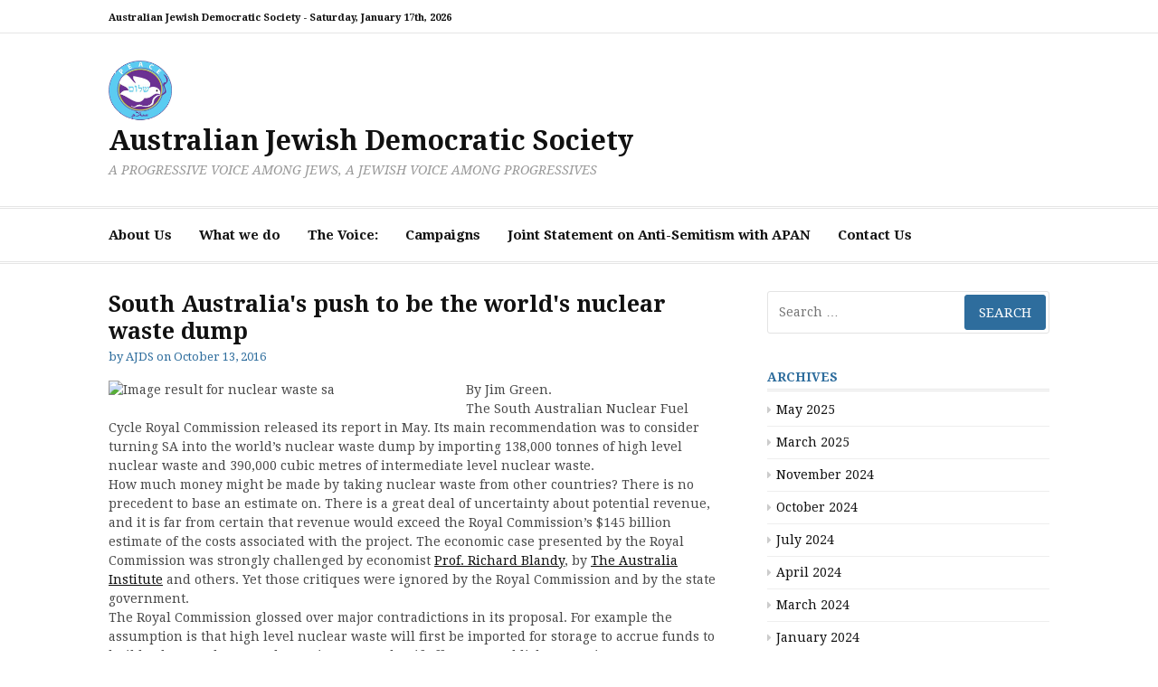

--- FILE ---
content_type: text/html; charset=UTF-8
request_url: https://ajds.org.au/south-australia-nuclear-waste/
body_size: 13761
content:
<!DOCTYPE html>
<html lang="en-AU">
<head>
<meta charset="UTF-8">
<meta name="viewport" content="width=device-width, initial-scale=1">
<link rel="profile" href="https://gmpg.org/xfn/11">

<title>South Australia&#039;s push to be the world&#039;s nuclear waste dump &#8211; Australian Jewish Democratic Society</title>
<meta name='robots' content='max-image-preview:large' />
<link rel='dns-prefetch' href='//fonts.googleapis.com' />
<link rel="alternate" type="application/rss+xml" title="Australian Jewish Democratic Society &raquo; Feed" href="https://ajds.org.au/feed/" />
<link rel="alternate" type="application/rss+xml" title="Australian Jewish Democratic Society &raquo; Comments Feed" href="https://ajds.org.au/comments/feed/" />
<style id='wp-img-auto-sizes-contain-inline-css' type='text/css'>
img:is([sizes=auto i],[sizes^="auto," i]){contain-intrinsic-size:3000px 1500px}
/*# sourceURL=wp-img-auto-sizes-contain-inline-css */
</style>
<style id='wp-emoji-styles-inline-css' type='text/css'>

	img.wp-smiley, img.emoji {
		display: inline !important;
		border: none !important;
		box-shadow: none !important;
		height: 1em !important;
		width: 1em !important;
		margin: 0 0.07em !important;
		vertical-align: -0.1em !important;
		background: none !important;
		padding: 0 !important;
	}
/*# sourceURL=wp-emoji-styles-inline-css */
</style>
<style id='wp-block-library-inline-css' type='text/css'>
:root{--wp-block-synced-color:#7a00df;--wp-block-synced-color--rgb:122,0,223;--wp-bound-block-color:var(--wp-block-synced-color);--wp-editor-canvas-background:#ddd;--wp-admin-theme-color:#007cba;--wp-admin-theme-color--rgb:0,124,186;--wp-admin-theme-color-darker-10:#006ba1;--wp-admin-theme-color-darker-10--rgb:0,107,160.5;--wp-admin-theme-color-darker-20:#005a87;--wp-admin-theme-color-darker-20--rgb:0,90,135;--wp-admin-border-width-focus:2px}@media (min-resolution:192dpi){:root{--wp-admin-border-width-focus:1.5px}}.wp-element-button{cursor:pointer}:root .has-very-light-gray-background-color{background-color:#eee}:root .has-very-dark-gray-background-color{background-color:#313131}:root .has-very-light-gray-color{color:#eee}:root .has-very-dark-gray-color{color:#313131}:root .has-vivid-green-cyan-to-vivid-cyan-blue-gradient-background{background:linear-gradient(135deg,#00d084,#0693e3)}:root .has-purple-crush-gradient-background{background:linear-gradient(135deg,#34e2e4,#4721fb 50%,#ab1dfe)}:root .has-hazy-dawn-gradient-background{background:linear-gradient(135deg,#faaca8,#dad0ec)}:root .has-subdued-olive-gradient-background{background:linear-gradient(135deg,#fafae1,#67a671)}:root .has-atomic-cream-gradient-background{background:linear-gradient(135deg,#fdd79a,#004a59)}:root .has-nightshade-gradient-background{background:linear-gradient(135deg,#330968,#31cdcf)}:root .has-midnight-gradient-background{background:linear-gradient(135deg,#020381,#2874fc)}:root{--wp--preset--font-size--normal:16px;--wp--preset--font-size--huge:42px}.has-regular-font-size{font-size:1em}.has-larger-font-size{font-size:2.625em}.has-normal-font-size{font-size:var(--wp--preset--font-size--normal)}.has-huge-font-size{font-size:var(--wp--preset--font-size--huge)}.has-text-align-center{text-align:center}.has-text-align-left{text-align:left}.has-text-align-right{text-align:right}.has-fit-text{white-space:nowrap!important}#end-resizable-editor-section{display:none}.aligncenter{clear:both}.items-justified-left{justify-content:flex-start}.items-justified-center{justify-content:center}.items-justified-right{justify-content:flex-end}.items-justified-space-between{justify-content:space-between}.screen-reader-text{border:0;clip-path:inset(50%);height:1px;margin:-1px;overflow:hidden;padding:0;position:absolute;width:1px;word-wrap:normal!important}.screen-reader-text:focus{background-color:#ddd;clip-path:none;color:#444;display:block;font-size:1em;height:auto;left:5px;line-height:normal;padding:15px 23px 14px;text-decoration:none;top:5px;width:auto;z-index:100000}html :where(.has-border-color){border-style:solid}html :where([style*=border-top-color]){border-top-style:solid}html :where([style*=border-right-color]){border-right-style:solid}html :where([style*=border-bottom-color]){border-bottom-style:solid}html :where([style*=border-left-color]){border-left-style:solid}html :where([style*=border-width]){border-style:solid}html :where([style*=border-top-width]){border-top-style:solid}html :where([style*=border-right-width]){border-right-style:solid}html :where([style*=border-bottom-width]){border-bottom-style:solid}html :where([style*=border-left-width]){border-left-style:solid}html :where(img[class*=wp-image-]){height:auto;max-width:100%}:where(figure){margin:0 0 1em}html :where(.is-position-sticky){--wp-admin--admin-bar--position-offset:var(--wp-admin--admin-bar--height,0px)}@media screen and (max-width:600px){html :where(.is-position-sticky){--wp-admin--admin-bar--position-offset:0px}}

/*# sourceURL=wp-block-library-inline-css */
</style><style id='global-styles-inline-css' type='text/css'>
:root{--wp--preset--aspect-ratio--square: 1;--wp--preset--aspect-ratio--4-3: 4/3;--wp--preset--aspect-ratio--3-4: 3/4;--wp--preset--aspect-ratio--3-2: 3/2;--wp--preset--aspect-ratio--2-3: 2/3;--wp--preset--aspect-ratio--16-9: 16/9;--wp--preset--aspect-ratio--9-16: 9/16;--wp--preset--color--black: #000000;--wp--preset--color--cyan-bluish-gray: #abb8c3;--wp--preset--color--white: #ffffff;--wp--preset--color--pale-pink: #f78da7;--wp--preset--color--vivid-red: #cf2e2e;--wp--preset--color--luminous-vivid-orange: #ff6900;--wp--preset--color--luminous-vivid-amber: #fcb900;--wp--preset--color--light-green-cyan: #7bdcb5;--wp--preset--color--vivid-green-cyan: #00d084;--wp--preset--color--pale-cyan-blue: #8ed1fc;--wp--preset--color--vivid-cyan-blue: #0693e3;--wp--preset--color--vivid-purple: #9b51e0;--wp--preset--gradient--vivid-cyan-blue-to-vivid-purple: linear-gradient(135deg,rgb(6,147,227) 0%,rgb(155,81,224) 100%);--wp--preset--gradient--light-green-cyan-to-vivid-green-cyan: linear-gradient(135deg,rgb(122,220,180) 0%,rgb(0,208,130) 100%);--wp--preset--gradient--luminous-vivid-amber-to-luminous-vivid-orange: linear-gradient(135deg,rgb(252,185,0) 0%,rgb(255,105,0) 100%);--wp--preset--gradient--luminous-vivid-orange-to-vivid-red: linear-gradient(135deg,rgb(255,105,0) 0%,rgb(207,46,46) 100%);--wp--preset--gradient--very-light-gray-to-cyan-bluish-gray: linear-gradient(135deg,rgb(238,238,238) 0%,rgb(169,184,195) 100%);--wp--preset--gradient--cool-to-warm-spectrum: linear-gradient(135deg,rgb(74,234,220) 0%,rgb(151,120,209) 20%,rgb(207,42,186) 40%,rgb(238,44,130) 60%,rgb(251,105,98) 80%,rgb(254,248,76) 100%);--wp--preset--gradient--blush-light-purple: linear-gradient(135deg,rgb(255,206,236) 0%,rgb(152,150,240) 100%);--wp--preset--gradient--blush-bordeaux: linear-gradient(135deg,rgb(254,205,165) 0%,rgb(254,45,45) 50%,rgb(107,0,62) 100%);--wp--preset--gradient--luminous-dusk: linear-gradient(135deg,rgb(255,203,112) 0%,rgb(199,81,192) 50%,rgb(65,88,208) 100%);--wp--preset--gradient--pale-ocean: linear-gradient(135deg,rgb(255,245,203) 0%,rgb(182,227,212) 50%,rgb(51,167,181) 100%);--wp--preset--gradient--electric-grass: linear-gradient(135deg,rgb(202,248,128) 0%,rgb(113,206,126) 100%);--wp--preset--gradient--midnight: linear-gradient(135deg,rgb(2,3,129) 0%,rgb(40,116,252) 100%);--wp--preset--font-size--small: 13px;--wp--preset--font-size--medium: 20px;--wp--preset--font-size--large: 36px;--wp--preset--font-size--x-large: 42px;--wp--preset--spacing--20: 0.44rem;--wp--preset--spacing--30: 0.67rem;--wp--preset--spacing--40: 1rem;--wp--preset--spacing--50: 1.5rem;--wp--preset--spacing--60: 2.25rem;--wp--preset--spacing--70: 3.38rem;--wp--preset--spacing--80: 5.06rem;--wp--preset--shadow--natural: 6px 6px 9px rgba(0, 0, 0, 0.2);--wp--preset--shadow--deep: 12px 12px 50px rgba(0, 0, 0, 0.4);--wp--preset--shadow--sharp: 6px 6px 0px rgba(0, 0, 0, 0.2);--wp--preset--shadow--outlined: 6px 6px 0px -3px rgb(255, 255, 255), 6px 6px rgb(0, 0, 0);--wp--preset--shadow--crisp: 6px 6px 0px rgb(0, 0, 0);}:where(.is-layout-flex){gap: 0.5em;}:where(.is-layout-grid){gap: 0.5em;}body .is-layout-flex{display: flex;}.is-layout-flex{flex-wrap: wrap;align-items: center;}.is-layout-flex > :is(*, div){margin: 0;}body .is-layout-grid{display: grid;}.is-layout-grid > :is(*, div){margin: 0;}:where(.wp-block-columns.is-layout-flex){gap: 2em;}:where(.wp-block-columns.is-layout-grid){gap: 2em;}:where(.wp-block-post-template.is-layout-flex){gap: 1.25em;}:where(.wp-block-post-template.is-layout-grid){gap: 1.25em;}.has-black-color{color: var(--wp--preset--color--black) !important;}.has-cyan-bluish-gray-color{color: var(--wp--preset--color--cyan-bluish-gray) !important;}.has-white-color{color: var(--wp--preset--color--white) !important;}.has-pale-pink-color{color: var(--wp--preset--color--pale-pink) !important;}.has-vivid-red-color{color: var(--wp--preset--color--vivid-red) !important;}.has-luminous-vivid-orange-color{color: var(--wp--preset--color--luminous-vivid-orange) !important;}.has-luminous-vivid-amber-color{color: var(--wp--preset--color--luminous-vivid-amber) !important;}.has-light-green-cyan-color{color: var(--wp--preset--color--light-green-cyan) !important;}.has-vivid-green-cyan-color{color: var(--wp--preset--color--vivid-green-cyan) !important;}.has-pale-cyan-blue-color{color: var(--wp--preset--color--pale-cyan-blue) !important;}.has-vivid-cyan-blue-color{color: var(--wp--preset--color--vivid-cyan-blue) !important;}.has-vivid-purple-color{color: var(--wp--preset--color--vivid-purple) !important;}.has-black-background-color{background-color: var(--wp--preset--color--black) !important;}.has-cyan-bluish-gray-background-color{background-color: var(--wp--preset--color--cyan-bluish-gray) !important;}.has-white-background-color{background-color: var(--wp--preset--color--white) !important;}.has-pale-pink-background-color{background-color: var(--wp--preset--color--pale-pink) !important;}.has-vivid-red-background-color{background-color: var(--wp--preset--color--vivid-red) !important;}.has-luminous-vivid-orange-background-color{background-color: var(--wp--preset--color--luminous-vivid-orange) !important;}.has-luminous-vivid-amber-background-color{background-color: var(--wp--preset--color--luminous-vivid-amber) !important;}.has-light-green-cyan-background-color{background-color: var(--wp--preset--color--light-green-cyan) !important;}.has-vivid-green-cyan-background-color{background-color: var(--wp--preset--color--vivid-green-cyan) !important;}.has-pale-cyan-blue-background-color{background-color: var(--wp--preset--color--pale-cyan-blue) !important;}.has-vivid-cyan-blue-background-color{background-color: var(--wp--preset--color--vivid-cyan-blue) !important;}.has-vivid-purple-background-color{background-color: var(--wp--preset--color--vivid-purple) !important;}.has-black-border-color{border-color: var(--wp--preset--color--black) !important;}.has-cyan-bluish-gray-border-color{border-color: var(--wp--preset--color--cyan-bluish-gray) !important;}.has-white-border-color{border-color: var(--wp--preset--color--white) !important;}.has-pale-pink-border-color{border-color: var(--wp--preset--color--pale-pink) !important;}.has-vivid-red-border-color{border-color: var(--wp--preset--color--vivid-red) !important;}.has-luminous-vivid-orange-border-color{border-color: var(--wp--preset--color--luminous-vivid-orange) !important;}.has-luminous-vivid-amber-border-color{border-color: var(--wp--preset--color--luminous-vivid-amber) !important;}.has-light-green-cyan-border-color{border-color: var(--wp--preset--color--light-green-cyan) !important;}.has-vivid-green-cyan-border-color{border-color: var(--wp--preset--color--vivid-green-cyan) !important;}.has-pale-cyan-blue-border-color{border-color: var(--wp--preset--color--pale-cyan-blue) !important;}.has-vivid-cyan-blue-border-color{border-color: var(--wp--preset--color--vivid-cyan-blue) !important;}.has-vivid-purple-border-color{border-color: var(--wp--preset--color--vivid-purple) !important;}.has-vivid-cyan-blue-to-vivid-purple-gradient-background{background: var(--wp--preset--gradient--vivid-cyan-blue-to-vivid-purple) !important;}.has-light-green-cyan-to-vivid-green-cyan-gradient-background{background: var(--wp--preset--gradient--light-green-cyan-to-vivid-green-cyan) !important;}.has-luminous-vivid-amber-to-luminous-vivid-orange-gradient-background{background: var(--wp--preset--gradient--luminous-vivid-amber-to-luminous-vivid-orange) !important;}.has-luminous-vivid-orange-to-vivid-red-gradient-background{background: var(--wp--preset--gradient--luminous-vivid-orange-to-vivid-red) !important;}.has-very-light-gray-to-cyan-bluish-gray-gradient-background{background: var(--wp--preset--gradient--very-light-gray-to-cyan-bluish-gray) !important;}.has-cool-to-warm-spectrum-gradient-background{background: var(--wp--preset--gradient--cool-to-warm-spectrum) !important;}.has-blush-light-purple-gradient-background{background: var(--wp--preset--gradient--blush-light-purple) !important;}.has-blush-bordeaux-gradient-background{background: var(--wp--preset--gradient--blush-bordeaux) !important;}.has-luminous-dusk-gradient-background{background: var(--wp--preset--gradient--luminous-dusk) !important;}.has-pale-ocean-gradient-background{background: var(--wp--preset--gradient--pale-ocean) !important;}.has-electric-grass-gradient-background{background: var(--wp--preset--gradient--electric-grass) !important;}.has-midnight-gradient-background{background: var(--wp--preset--gradient--midnight) !important;}.has-small-font-size{font-size: var(--wp--preset--font-size--small) !important;}.has-medium-font-size{font-size: var(--wp--preset--font-size--medium) !important;}.has-large-font-size{font-size: var(--wp--preset--font-size--large) !important;}.has-x-large-font-size{font-size: var(--wp--preset--font-size--x-large) !important;}
/*# sourceURL=global-styles-inline-css */
</style>

<style id='classic-theme-styles-inline-css' type='text/css'>
/*! This file is auto-generated */
.wp-block-button__link{color:#fff;background-color:#32373c;border-radius:9999px;box-shadow:none;text-decoration:none;padding:calc(.667em + 2px) calc(1.333em + 2px);font-size:1.125em}.wp-block-file__button{background:#32373c;color:#fff;text-decoration:none}
/*# sourceURL=/wp-includes/css/classic-themes.min.css */
</style>
<link rel='stylesheet' id='wp-pagenavi-css' href='https://ajds.org.au/wp-content/plugins/wp-pagenavi/pagenavi-css.css?ver=2.70' type='text/css' media='all' />
<link rel='stylesheet' id='cassions-fonts-css' href='https://fonts.googleapis.com/css?family=Droid+Serif%3A400italic%2C600italic%2C700italic%2C400%2C600%2C700&#038;subset=latin%2Clatin-ext' type='text/css' media='all' />
<link rel='stylesheet' id='font-awesome-css' href='https://ajds.org.au/wp-content/themes/cassions/assets/css/font-awesome.min.css?ver=4.5' type='text/css' media='all' />
<link rel='stylesheet' id='cassions-style-css' href='https://ajds.org.au/wp-content/themes/cassions/style.css?ver=6.9' type='text/css' media='all' />
<style id='cassions-style-inline-css' type='text/css'>

				button, input[type="button"],
				input[type="reset"], input[type="submit"]
			 	{
					background-color: #2e6d9d;
					border-color : #2e6d9d;
				}
				.menu-sticky { background-color: #2e6d9d; }

				.widget a:hover,
				.widget-title, .widget-title a,
				.home-sidebar .widget .widget-title::after,
				.entry-meta,
				.entry-meta a,
				.main-navigation a:hover,
				.main-navigation .current_page_item > a,
				.main-navigation .current-menu-item > a,
				.main-navigation .current_page_ancestor > a
				{ color : #2e6d9d; }
				.widget_tag_cloud a:hover { border-color : #2e6d9d; }
				a,
				.entry-title a,
				.entry-title
				{
					color: #111111;
				}

				button:hover, input[type="button"]:hover,
				input[type="reset"]:hover,
				input[type="submit"]:hover,
				.st-menu .btn-close-home .home-button:hover,
				.st-menu .btn-close-home .close-button:hover {
						background-color: #111111;
						border-color: #111111;
				}
/*# sourceURL=cassions-style-inline-css */
</style>
<script type="text/javascript" src="https://ajds.org.au/wp-includes/js/jquery/jquery.min.js?ver=3.7.1" id="jquery-core-js"></script>
<script type="text/javascript" src="https://ajds.org.au/wp-includes/js/jquery/jquery-migrate.min.js?ver=3.4.1" id="jquery-migrate-js"></script>
<link rel="https://api.w.org/" href="https://ajds.org.au/wp-json/" /><link rel="alternate" title="JSON" type="application/json" href="https://ajds.org.au/wp-json/wp/v2/posts/4371" /><link rel="EditURI" type="application/rsd+xml" title="RSD" href="https://ajds.org.au/xmlrpc.php?rsd" />
<meta name="generator" content="WordPress 6.9" />
<link rel="canonical" href="https://ajds.org.au/south-australia-nuclear-waste/" />
<link rel='shortlink' href='https://ajds.org.au/?p=4371' />
<link rel="icon" href="https://ajds.org.au/wp-content/uploads/ajds2-1.png" sizes="32x32" />
<link rel="icon" href="https://ajds.org.au/wp-content/uploads/ajds2-1.png" sizes="192x192" />
<link rel="apple-touch-icon" href="https://ajds.org.au/wp-content/uploads/ajds2-1.png" />
<meta name="msapplication-TileImage" content="https://ajds.org.au/wp-content/uploads/ajds2-1.png" />
</head>

<body class="wp-singular post-template-default single single-post postid-4371 single-format-standard wp-custom-logo wp-embed-responsive wp-theme-cassions group-blog">


<div id="page" class="site">

	<div class="site-pusher">
		<a class="skip-link screen-reader-text" href="#main">Skip to content</a>
		<!-- begin .header-mobile-menu -->
		<nav class="st-menu st-effect-3" id="menu-3">

			<form role="search" method="get" class="search-form" action="https://ajds.org.au/">
				<label>
					<span class="screen-reader-text">Search for:</span>
					<input type="search" class="search-field" placeholder="Search &hellip;" value="" name="s" />
				</label>
				<input type="submit" class="search-submit" value="Search" />
			</form>
			<div class="menu-top-table-container"><ul><li id="menu-item-9508" class="menu-item menu-item-type-post_type menu-item-object-page menu-item-9508"><a href="https://ajds.org.au/about/">About Us</a></li>
<li id="menu-item-9483" class="menu-item menu-item-type-post_type menu-item-object-page menu-item-has-children menu-item-9483"><a href="https://ajds.org.au/about/">What we do</a>
<ul class="sub-menu">
	<li id="menu-item-9819" class="menu-item menu-item-type-post_type menu-item-object-page menu-item-9819"><a href="https://ajds.org.au/join/">Membership</a></li>
	<li id="menu-item-9482" class="menu-item menu-item-type-post_type menu-item-object-page menu-item-9482"><a href="https://ajds.org.au/get-involved/">Get Involved</a></li>
	<li id="menu-item-9510" class="menu-item menu-item-type-post_type menu-item-object-page menu-item-9510"><a href="https://ajds.org.au/just-voices/">Just Voices Newsletter</a></li>
	<li id="menu-item-9628" class="menu-item menu-item-type-taxonomy menu-item-object-category menu-item-9628"><a href="https://ajds.org.au/category/statements/">Statements</a></li>
</ul>
</li>
<li id="menu-item-9919" class="menu-item menu-item-type-post_type menu-item-object-post menu-item-9919"><a href="https://ajds.org.au/voice2023/">The Voice:</a></li>
<li id="menu-item-9484" class="menu-item menu-item-type-post_type menu-item-object-page menu-item-has-children menu-item-9484"><a href="https://ajds.org.au/campaigns/">Campaigns</a>
<ul class="sub-menu">
	<li id="menu-item-9907" class="menu-item menu-item-type-post_type menu-item-object-post menu-item-9907"><a href="https://ajds.org.au/voice2023/">The Voice:</a></li>
	<li id="menu-item-9485" class="menu-item menu-item-type-post_type menu-item-object-page menu-item-9485"><a href="https://ajds.org.au/indigenousjustice/">Indigenous Solidarity</a></li>
	<li id="menu-item-9512" class="menu-item menu-item-type-post_type menu-item-object-page menu-item-9512"><a href="https://ajds.org.au/racism/">Racism</a></li>
	<li id="menu-item-9486" class="menu-item menu-item-type-post_type menu-item-object-page menu-item-9486"><a href="https://ajds.org.au/refugee-solidarity-2/">Refugee Solidarity</a></li>
	<li id="menu-item-9487" class="menu-item menu-item-type-post_type menu-item-object-page menu-item-9487"><a href="https://ajds.org.au/environment/">Environment</a></li>
</ul>
</li>
<li id="menu-item-9514" class="menu-item menu-item-type-post_type menu-item-object-page menu-item-9514"><a href="https://ajds.org.au/antisemitism-3/">Joint Statement on Anti-Semitism with APAN</a></li>
<li id="menu-item-9287" class="menu-item menu-item-type-custom menu-item-object-custom menu-item-9287"><a href="https://www.ajds.org.au/get-involved/#contact">Contact Us</a></li>
</ul></div>
		</nav>
		<!-- end .header-mobile-menu -->
		<header id="masthead" class="site-header" role="banner" data-parallax="scroll" data-image-src="">
			<div class="site-header-wrap">

				<div class="header-topbar">
					<div class="container">

						<button type="button" data-effect="st-effect-3" class="header-top-mobile-menu-button mobile-menu-button"><i class="fa fa-bars"></i></button>

						<div class="top-time">
							<span>Australian Jewish Democratic Society - <time>Saturday, January 17th, 2026</time></span>
						</div>

						<!-- begin cassions-top-icons-search -->
						<div class="topbar-icons-search">

							<div class="topbar-icons">
								<div class="menu"><ul>
<li class="page_item page-item-5317 page_item_has_children"><a href="https://ajds.org.au/about/"><span class="screen-reader-text">About</span></a>
<ul class='children'>
	<li class="page_item page-item-9289"><a href="https://ajds.org.au/about/oral_history_project/"><span class="screen-reader-text">Oral History Project</span></a></li>
</ul>
</li>
<li class="page_item page-item-8022"><a href="https://ajds.org.au/ajds-home/"><span class="screen-reader-text">AJDS Home</span></a></li>
<li class="page_item page-item-4183"><a href="https://ajds.org.au/reading-group/"><span class="screen-reader-text">AJDS Reading Group and Potluck</span></a></li>
<li class="page_item page-item-9291"><a href="https://ajds.org.au/blog/"><span class="screen-reader-text">Blog</span></a></li>
<li class="page_item page-item-5075"><a href="https://ajds.org.au/blog-2/"><span class="screen-reader-text">Blog</span></a></li>
<li class="page_item page-item-5159"><a href="https://ajds.org.au/campaigns/"><span class="screen-reader-text">Campaigns</span></a></li>
<li class="page_item page-item-9278"><a href="https://ajds.org.au/contact/"><span class="screen-reader-text">Contact</span></a></li>
<li class="page_item page-item-9276"><a href="https://ajds.org.au/donations/"><span class="screen-reader-text">Donate</span></a></li>
<li class="page_item page-item-5502"><a href="https://ajds.org.au/environment/"><span class="screen-reader-text">Environment</span></a></li>
<li class="page_item page-item-9613 page_item_has_children"><a href="https://ajds.org.au/events/"><span class="screen-reader-text">Events</span></a>
<ul class='children'>
	<li class="page_item page-item-9725"><a href="https://ajds.org.au/events/events-2021/"><span class="screen-reader-text">EVENTS 2021</span></a></li>
</ul>
</li>
<li class="page_item page-item-5518"><a href="https://ajds.org.au/frydenberg/"><span class="screen-reader-text">frydenberg</span></a></li>
<li class="page_item page-item-5339"><a href="https://ajds.org.au/get-involved/"><span class="screen-reader-text">Get Involved</span></a></li>
<li class="page_item page-item-5351"><a href="https://ajds.org.au/indigenousjustice/"><span class="screen-reader-text">Indigenous Solidarity</span></a></li>
<li class="page_item page-item-5481"><a href="https://ajds.org.au/israel-palestine/"><span class="screen-reader-text">Israel Palestine</span></a></li>
<li class="page_item page-item-5509"><a href="https://ajds.org.au/join-mailing-list/"><span class="screen-reader-text">join our mailing list!</span></a></li>
<li class="page_item page-item-8583"><a href="https://ajds.org.au/antisemitism-3/"><span class="screen-reader-text">Joint Statement on Antisemitism</span></a></li>
<li class="page_item page-item-5523"><a href="https://ajds.org.au/josh-frydenberg-honour-history/"><span class="screen-reader-text">Josh Frydenberg &#8211; Honour your history!</span></a></li>
<li class="page_item page-item-5082"><a href="https://ajds.org.au/just-voices-archive/"><span class="screen-reader-text">Just Voices Archive</span></a></li>
<li class="page_item page-item-5080"><a href="https://ajds.org.au/just-voices/"><span class="screen-reader-text">Just Voices Newsletter</span></a></li>
<li class="page_item page-item-7940"><a href="https://ajds.org.au/laila-el-haddad-2-2/"><span class="screen-reader-text">Laila El-Haddad</span></a></li>
<li class="page_item page-item-4424"><a href="https://ajds.org.au/laila-el-haddad/"><span class="screen-reader-text">Laila El-Haddad&#039;s Australian tour, 5-16 April 2017 (hosted by the AJDS)</span></a></li>
<li class="page_item page-item-9290"><a href="https://ajds.org.au/laila-el-haddad-2/"><span class="screen-reader-text">Laila El-Haddad&#039;s Australian tour, 5-16 April 2017 (hosted by the AJDS)</span></a></li>
<li class="page_item page-item-528"><a href="https://ajds.org.au/join/"><span class="screen-reader-text">Membership</span></a></li>
<li class="page_item page-item-32"><a href="https://ajds.org.au/newsletter-old/"><span class="screen-reader-text">Newsletter Old</span></a></li>
<li class="page_item page-item-7573"><a href="https://ajds.org.au/orly-noy-a-mizrachi-response-to-zionism-australian-tour-2019/"><span class="screen-reader-text">Orly Noy: A Mizrahi Response to Zionism (Australian Tour 2019)</span></a></li>
<li class="page_item page-item-8431"><a href="https://ajds.org.au/racism/"><span class="screen-reader-text">Racism</span></a></li>
<li class="page_item page-item-5439"><a href="https://ajds.org.au/refugee-solidarity/"><span class="screen-reader-text">Refugee Solidarity</span></a></li>
<li class="page_item page-item-9292"><a href="https://ajds.org.au/refugee-solidarity-2/"><span class="screen-reader-text">Refugee Solidarity</span></a></li>
<li class="page_item page-item-2"><a href="https://ajds.org.au/sample-page/"><span class="screen-reader-text">Sample Page</span></a></li>
<li class="page_item page-item-7377"><a href="https://ajds.org.au/alp-refugee-solidarity/"><span class="screen-reader-text">Sign the petition! Jews call on ALP National Conference to stand with refugees</span></a></li>
<li class="page_item page-item-7390"><a href="https://ajds.org.au/signal-boost-your-signature-jews-petition-alp/"><span class="screen-reader-text">Signal Boost Your signature &#8211; Jews petition ALP</span></a></li>
<li class="page_item page-item-5868 page_item_has_children"><a href="https://ajds.org.au/say-no-to-avi-yemini/"><span class="screen-reader-text">Stand together to stop this racist from obtaining political power!</span></a>
<ul class='children'>
	<li class="page_item page-item-5872"><a href="https://ajds.org.au/say-no-to-avi-yemini/thank-you-for-joining-the-campaign-against-avi-yemini/"><span class="screen-reader-text">Thank you for joining the campaign against Avi Yemini</span></a></li>
</ul>
</li>
<li class="page_item page-item-9626"><a href="https://ajds.org.au/statements/"><span class="screen-reader-text">Statements</span></a></li>
<li class="page_item page-item-5397"><a href="https://ajds.org.au/new-member-welcome/"><span class="screen-reader-text">Thank you for joining supporter mailing list!</span></a></li>
<li class="page_item page-item-5361"><a href="https://ajds.org.au/thank-you-member/"><span class="screen-reader-text">Thank You Member!</span></a></li>
<li class="page_item page-item-6014"><a href="https://ajds.org.au/stop-the-desecration/"><span class="screen-reader-text">URGENT! Stop the desecration of Djap Wurrung Country: Letter Writing Campaign</span></a></li>
</ul></div>
							</div>

							<div class="topbar-search">

							</div>

						</div>
						<!-- end top-icons-search -->

					</div>
				</div>


				<div class="site-branding">
					<div class="container">
												<div class="site-logo">
							<a href="https://ajds.org.au/" class="custom-logo-link" rel="home"><img width="70" height="66" src="https://ajds.org.au/wp-content/uploads/ajds2-1.png" class="custom-logo" alt="Australian Jewish Democratic Society" decoding="async" /></a>						</div>
						
													<p class="site-title"><a href="https://ajds.org.au/" rel="home">Australian Jewish Democratic Society</a></p>
						
													<p class="site-description">A PROGRESSIVE VOICE AMONG JEWS, A JEWISH VOICE AMONG PROGRESSIVES</p>
											</div>
				</div><!-- .site-branding -->
			</div> <!-- .site-header-wrap -->
		</header><!-- #masthead -->

		<nav id="site-navigation" class="main-navigation" role="navigation">
			<div class="container">
				<div class="menu-top-table-container"><ul id="primary-menu" class="menu"><li class="menu-item menu-item-type-post_type menu-item-object-page menu-item-9508"><a href="https://ajds.org.au/about/">About Us</a></li>
<li class="menu-item menu-item-type-post_type menu-item-object-page menu-item-has-children menu-item-9483"><a href="https://ajds.org.au/about/">What we do</a>
<ul class="sub-menu">
	<li class="menu-item menu-item-type-post_type menu-item-object-page menu-item-9819"><a href="https://ajds.org.au/join/">Membership</a></li>
	<li class="menu-item menu-item-type-post_type menu-item-object-page menu-item-9482"><a href="https://ajds.org.au/get-involved/">Get Involved</a></li>
	<li class="menu-item menu-item-type-post_type menu-item-object-page menu-item-9510"><a href="https://ajds.org.au/just-voices/">Just Voices Newsletter</a></li>
	<li class="menu-item menu-item-type-taxonomy menu-item-object-category menu-item-9628"><a href="https://ajds.org.au/category/statements/">Statements</a></li>
</ul>
</li>
<li class="menu-item menu-item-type-post_type menu-item-object-post menu-item-9919"><a href="https://ajds.org.au/voice2023/">The Voice:</a></li>
<li class="menu-item menu-item-type-post_type menu-item-object-page menu-item-has-children menu-item-9484"><a href="https://ajds.org.au/campaigns/">Campaigns</a>
<ul class="sub-menu">
	<li class="menu-item menu-item-type-post_type menu-item-object-post menu-item-9907"><a href="https://ajds.org.au/voice2023/">The Voice:</a></li>
	<li class="menu-item menu-item-type-post_type menu-item-object-page menu-item-9485"><a href="https://ajds.org.au/indigenousjustice/">Indigenous Solidarity</a></li>
	<li class="menu-item menu-item-type-post_type menu-item-object-page menu-item-9512"><a href="https://ajds.org.au/racism/">Racism</a></li>
	<li class="menu-item menu-item-type-post_type menu-item-object-page menu-item-9486"><a href="https://ajds.org.au/refugee-solidarity-2/">Refugee Solidarity</a></li>
	<li class="menu-item menu-item-type-post_type menu-item-object-page menu-item-9487"><a href="https://ajds.org.au/environment/">Environment</a></li>
</ul>
</li>
<li class="menu-item menu-item-type-post_type menu-item-object-page menu-item-9514"><a href="https://ajds.org.au/antisemitism-3/">Joint Statement on Anti-Semitism with APAN</a></li>
<li class="menu-item menu-item-type-custom menu-item-object-custom menu-item-9287"><a href="https://www.ajds.org.au/get-involved/#contact">Contact Us</a></li>
</ul></div>			</div>
		</nav><!-- #site-navigation -->

		<div id="content" class="site-content">

<div class="container">
	<div id="primary" class="content-area">
		<main id="main" class="site-main" role="main">

		<article id="post-4371" class="post-4371 post type-post status-publish format-standard hentry category-blogs tag-australian-viewpoint tag-colonisation tag-environment tag-indigenous tag-nuclear-energy no-post-thumbnail">
	<header class="entry-header">
		<h1 class="entry-title">South Australia&#039;s push to be the world&#039;s nuclear waste dump</h1>
		<div class="entry-meta">
			<span class="byline"> by <span class="author vcard"><a class="url fn n" href="https://ajds.org.au/author/ajds/">AJDS</a></span></span> <span class="posted-on">on <a href="https://ajds.org.au/south-australia-nuclear-waste/" rel="bookmark"><time class="entry-date published" datetime="2016-10-13T15:33:50+11:00">October 13, 2016</time><time class="updated" datetime="2024-04-15T17:58:13+10:00">April 15, 2024</time></a></span>		</div><!-- .entry-meta -->
	</header><!-- .entry-header -->

    
		<div class="entry-content">
		<p>By Jim Green.<img fetchpriority="high" decoding="async" class="alignleft" src="http://www.abc.net.au/news/image/5270804-3x2-940x627.jpg" alt="Image result for nuclear waste sa" width="374" height="249" /><br />
The South Australian Nuclear Fuel Cycle Royal Commission released its report in May. Its main recommendation was to consider turning SA into the world&#8217;s nuclear waste dump by importing 138,000 tonnes of high level nuclear waste and 390,000 cubic metres of intermediate level nuclear waste.<br />
How much money might be made by taking nuclear waste from other countries? There is no precedent to base an estimate on. There is a great deal of uncertainty about potential revenue, and it is far from certain that revenue would exceed the Royal Commission&#8217;s $145 billion estimate of the costs associated with the project. The economic case presented by the Royal Commission was strongly challenged by economist <a href="http://indaily.com.au/business/analysis/2016/06/07/how-a-high-level-nuclear-waste-dump-could-lose-money/">Prof. Richard Blandy</a>, by <a href="http://www.tai.org.au/sites/defualt/files/P222A Digging for answers - SA Nuclear Royal Commission Submission FINAL.pdf">The Australia Institute</a> and others. Yet those critiques were ignored by the Royal Commission and by the state government.<br />
The Royal Commission glossed over major contradictions in its proposal. For example the assumption is that high level nuclear waste will first be imported for storage to accrue funds to build a deep underground repository. But what if efforts to establish a repository come to nothing ‒ as they have in many other countries? South Australia will be stuck with thousands of tonnes of nuclear waste, most likely on the Eyre Peninsula or the west coast, with no capacity to dispose of it and no return-to-sender clause.<br />
The Royal Commission glosses over the fact that Australia has not yet been able to find a disposal site for our own relatively small stockpiles of low and intermediate level waste. Attempts to impose a national nuclear waste dump in SA by the Howard government <a href="http://www.foe.org.au/kungkas">failed</a>. Later attempts to impose a dump in the NT <a href="http://www.foe.org.au/muckaty-winnerz">failed</a>. And the current attempt to impose a national dump in the <a href="http://www.foe.org.au/waste">Flinders Ranges</a> is being fiercely opposed and will almost certainly fail.<br />
So the proposition is that we should attempt storage and disposal of high level nuclear waste even though attempts to manage low and intermediate level waste have as yet been unsuccessful. And the proposition is that we should attempt storage and disposal of vast amounts of foreign waste even though we have not yet found a solution for Australia&#8217;s much smaller stockpile of radioactive waste. Those propositions are reckless and irresponsible.<br />
The public health and environmental risks are profound. Professor John Veevers from Macquarie University wrote in <a href="http://web.archive.org/web/20120410062832/http:/eps.mq.edu.au/media/veevers1.htm">Australian Geologist</a> about the risks associated with a high level nuclear waste repository: &#8220;Tonnes of enormously dangerous radioactive waste in the northern hemisphere, 20,000 kms from its destined dump in Australia where it must remain intact for at least 10,000 years. These magnitudes − of tonnage, lethality, distance of transport, and time − entail great inherent risk.&#8221;<br />
It should be noted that no country has completed construction of a deep underground repository for high level nuclear waste. There is one deep underground repository for intermediate level nuclear waste ‒ the Waste Isolation Pilot Plant (WIPP) in the USA ‒ but it has been closed since February 2014 due to a chemical explosion in one of the underground nuclear waste barrels. A U.S. government <a href="http://www.wipp.energy.gov/Special/AIB_Final_WIPP_Rad_Release_Phase1_04_22_2014.pdf">report </a>details the many failings of the operator and the regulator that caused the WIPP accident.<br />
The Royal Commission had little or nothing to say about other problems overseas, e.g. <a href="http://www.foe.org.au/fire">fires at radioactive waste repositories</a>, the current project to exhume 126,000 waste barrels from a dump in Germany following extensive water infiltration and corrosion, the liquid nuclear waste explosion at Mayak in the USSR, and many others.<br />
Separately, the federal government is also trying to establish a nuclear waste dump in SA ‒ this one for national nuclear waste, much of it from the nuclear research reactor site at Lucas Heights, south of Sydney.<br />
<figure style="width: 444px" class="wp-caption alignright"><a href="https://lizardbitesback.net/media-release-%E2%80%92-29-april-2016-adnyamathanha-traditional-owners-will-fight-nuclear-waste-dump-plan/"><img decoding="async" src="https://lizardbitesback.net/wp-content/uploads/2016/05/Screen-Shot-2016-05-01-at-7.18.29-PM.png" width="444" height="308" /></a><figcaption class="wp-caption-text">Adnyamathanha Traditional Owners near the proposed dump site, November 2015.</figcaption></figure><br />
The federal government has identified a site near Hawker in South Australia&#8217;s Flinders Ranges. The site was nominated by former Liberal Senator Grant Chapman but he has precious little connection to the land. Conversely, the land has been precious to Adnyamathanha Traditional Owners for millennia. The fact that the government is once again targeting a ‘remote’ Aboriginal site ‒ following previous, failed attempts to impose a dump on the land of Aboriginal people in SA and the NT ‒ is beyond comprehension and creates a lot of frustration and hurt. Regina McKenzie, an Adnyamathanha elder living at Yappala station, just kilometres away from the proposed site, says that the proposal is &#8220;an attack on our cultural beliefs, history and heritage.&#8221;<br />
McKenzie explains: &#8220;Adnyamathanha Traditional Owners weren&#8217;t consulted about the nomination. Even Traditional Owners who live next to the proposed dump site at Yappala Station weren&#8217;t consulted. The proposed dump site is adjacent to the Yappala Indigenous Protected Area. On the land with the proposed dump site, we have been working for many years to register heritage sites with the SA government. The area is Adnyamathanha land. It is Arngurla Yarta (spiritual land). The proposed dump site has countless thousands of Aboriginal artefacts. Our ancestors are buried there. The nominated site is a significant women’s site. Throughout the area are registered cultural heritage sites and places of huge importance to our people.”<br />
The site is subject to earthquakes and tremors, at least half a dozen times each year. And although it seems like desert to the unknowing eye, it is flood land. The water comes from the hills and floods the plains, including the proposed dump site. The last flood in 2006 uprooted massive trees in the area, while an earlier flood destroyed an entire township.<br />
Regina McKenzie, in the name of the Adnyamathanya people, calls on &#8220;all South Australians − all Australians − to support us in our struggle&#8221; and she states that &#8220;Adnyamathanha Traditional Owners will fight the proposal for a nuclear waste dump on our land for as long as it takes to stop it.”<br />
So what should be done with Australia&#8217;s radioactive waste? Around 95 percent is securely stored at two Commonwealth sites – Defence Department land in SA, and the Lucas Heights site south of Sydney. It is by no means clear that any waste needs to be moved, and there certainly isn&#8217;t any urgency. A number of organisations calls for an independent investigation into all possible options since years; being rigorously ignored by the government which keeps pursuing its central remote dump preferred option.<br />
Dr. Jim Green is the national nuclear campaigner with <a href="http://www.foe.org.au/">Friends of the Earth, Australia</a>.<br />
This post is part of <em><a href="https://www.ajds.org.au/magazine/just-voices-11-october-2016-climate-change/">Just Voices #11 &#8211; Climate Change</a>.</em></p>
<hr />
<p>&nbsp;</p>
			</div><!-- .entry-content -->
	
	
	<nav class="navigation post-navigation" aria-label="Continue Reading">
		<h2 class="screen-reader-text">Continue Reading</h2>
		<div class="nav-links"><div class="nav-previous"><a href="https://ajds.org.au/funding-climate-change/" rel="prev"><span>Previous article</span> Is your money funding climate change?</a></div><div class="nav-next"><a href="https://ajds.org.au/forest-taskforce/" rel="next"><span>Next article</span> The Forest Industry Taskforce: an opportunity for a better future</a></div></div>
	</nav>
	<footer class="entry-footer">
		<span class="tags-links">Tags: <a href="https://ajds.org.au/tag/australian-viewpoint/" rel="tag">australian viewpoint</a>, <a href="https://ajds.org.au/tag/colonisation/" rel="tag">colonisation</a>, <a href="https://ajds.org.au/tag/environment/" rel="tag">environment</a>, <a href="https://ajds.org.au/tag/indigenous/" rel="tag">Indigenous</a>, <a href="https://ajds.org.au/tag/nuclear-energy/" rel="tag">nuclear energy</a></span>	</footer><!-- .entry-footer -->

</article><!-- #post-## -->

		</main><!-- #main -->
	</div><!-- #primary -->

	
<aside id="secondary" class="sidebar widget-area" role="complementary">

	
			<section id="search-2" class="widget widget_search"><form role="search" method="get" class="search-form" action="https://ajds.org.au/">
				<label>
					<span class="screen-reader-text">Search for:</span>
					<input type="search" class="search-field" placeholder="Search &hellip;" value="" name="s" />
				</label>
				<input type="submit" class="search-submit" value="Search" />
			</form></section><section id="archives-2" class="widget widget_archive"><h4 class="widget-title">Archives</h4>
			<ul>
					<li><a href='https://ajds.org.au/2025/05/'>May 2025</a></li>
	<li><a href='https://ajds.org.au/2025/03/'>March 2025</a></li>
	<li><a href='https://ajds.org.au/2024/11/'>November 2024</a></li>
	<li><a href='https://ajds.org.au/2024/10/'>October 2024</a></li>
	<li><a href='https://ajds.org.au/2024/07/'>July 2024</a></li>
	<li><a href='https://ajds.org.au/2024/04/'>April 2024</a></li>
	<li><a href='https://ajds.org.au/2024/03/'>March 2024</a></li>
	<li><a href='https://ajds.org.au/2024/01/'>January 2024</a></li>
	<li><a href='https://ajds.org.au/2023/12/'>December 2023</a></li>
	<li><a href='https://ajds.org.au/2023/11/'>November 2023</a></li>
	<li><a href='https://ajds.org.au/2023/10/'>October 2023</a></li>
	<li><a href='https://ajds.org.au/2023/08/'>August 2023</a></li>
	<li><a href='https://ajds.org.au/2023/06/'>June 2023</a></li>
	<li><a href='https://ajds.org.au/2023/05/'>May 2023</a></li>
	<li><a href='https://ajds.org.au/2023/04/'>April 2023</a></li>
	<li><a href='https://ajds.org.au/2023/03/'>March 2023</a></li>
	<li><a href='https://ajds.org.au/2022/08/'>August 2022</a></li>
	<li><a href='https://ajds.org.au/2022/05/'>May 2022</a></li>
	<li><a href='https://ajds.org.au/2022/04/'>April 2022</a></li>
	<li><a href='https://ajds.org.au/2021/06/'>June 2021</a></li>
	<li><a href='https://ajds.org.au/2021/05/'>May 2021</a></li>
	<li><a href='https://ajds.org.au/2020/07/'>July 2020</a></li>
	<li><a href='https://ajds.org.au/2020/06/'>June 2020</a></li>
	<li><a href='https://ajds.org.au/2020/04/'>April 2020</a></li>
	<li><a href='https://ajds.org.au/2020/03/'>March 2020</a></li>
	<li><a href='https://ajds.org.au/2020/02/'>February 2020</a></li>
	<li><a href='https://ajds.org.au/2020/01/'>January 2020</a></li>
	<li><a href='https://ajds.org.au/2019/11/'>November 2019</a></li>
	<li><a href='https://ajds.org.au/2019/10/'>October 2019</a></li>
	<li><a href='https://ajds.org.au/2019/09/'>September 2019</a></li>
	<li><a href='https://ajds.org.au/2019/07/'>July 2019</a></li>
	<li><a href='https://ajds.org.au/2019/06/'>June 2019</a></li>
	<li><a href='https://ajds.org.au/2019/05/'>May 2019</a></li>
	<li><a href='https://ajds.org.au/2019/03/'>March 2019</a></li>
	<li><a href='https://ajds.org.au/2019/02/'>February 2019</a></li>
	<li><a href='https://ajds.org.au/2019/01/'>January 2019</a></li>
	<li><a href='https://ajds.org.au/2018/11/'>November 2018</a></li>
	<li><a href='https://ajds.org.au/2018/10/'>October 2018</a></li>
	<li><a href='https://ajds.org.au/2018/08/'>August 2018</a></li>
	<li><a href='https://ajds.org.au/2018/06/'>June 2018</a></li>
	<li><a href='https://ajds.org.au/2018/05/'>May 2018</a></li>
	<li><a href='https://ajds.org.au/2018/03/'>March 2018</a></li>
	<li><a href='https://ajds.org.au/2018/02/'>February 2018</a></li>
	<li><a href='https://ajds.org.au/2017/12/'>December 2017</a></li>
	<li><a href='https://ajds.org.au/2017/11/'>November 2017</a></li>
	<li><a href='https://ajds.org.au/2017/09/'>September 2017</a></li>
	<li><a href='https://ajds.org.au/2017/08/'>August 2017</a></li>
	<li><a href='https://ajds.org.au/2017/07/'>July 2017</a></li>
	<li><a href='https://ajds.org.au/2017/06/'>June 2017</a></li>
	<li><a href='https://ajds.org.au/2017/04/'>April 2017</a></li>
	<li><a href='https://ajds.org.au/2017/03/'>March 2017</a></li>
	<li><a href='https://ajds.org.au/2017/02/'>February 2017</a></li>
	<li><a href='https://ajds.org.au/2017/01/'>January 2017</a></li>
	<li><a href='https://ajds.org.au/2016/12/'>December 2016</a></li>
	<li><a href='https://ajds.org.au/2016/11/'>November 2016</a></li>
	<li><a href='https://ajds.org.au/2016/10/'>October 2016</a></li>
	<li><a href='https://ajds.org.au/2016/09/'>September 2016</a></li>
	<li><a href='https://ajds.org.au/2016/08/'>August 2016</a></li>
	<li><a href='https://ajds.org.au/2016/07/'>July 2016</a></li>
	<li><a href='https://ajds.org.au/2016/06/'>June 2016</a></li>
	<li><a href='https://ajds.org.au/2016/05/'>May 2016</a></li>
	<li><a href='https://ajds.org.au/2016/04/'>April 2016</a></li>
	<li><a href='https://ajds.org.au/2016/02/'>February 2016</a></li>
	<li><a href='https://ajds.org.au/2016/01/'>January 2016</a></li>
	<li><a href='https://ajds.org.au/2015/12/'>December 2015</a></li>
	<li><a href='https://ajds.org.au/2015/11/'>November 2015</a></li>
	<li><a href='https://ajds.org.au/2015/10/'>October 2015</a></li>
	<li><a href='https://ajds.org.au/2015/09/'>September 2015</a></li>
	<li><a href='https://ajds.org.au/2015/08/'>August 2015</a></li>
	<li><a href='https://ajds.org.au/2015/07/'>July 2015</a></li>
	<li><a href='https://ajds.org.au/2015/06/'>June 2015</a></li>
	<li><a href='https://ajds.org.au/2015/05/'>May 2015</a></li>
	<li><a href='https://ajds.org.au/2015/04/'>April 2015</a></li>
	<li><a href='https://ajds.org.au/2015/03/'>March 2015</a></li>
	<li><a href='https://ajds.org.au/2015/02/'>February 2015</a></li>
	<li><a href='https://ajds.org.au/2015/01/'>January 2015</a></li>
	<li><a href='https://ajds.org.au/2014/12/'>December 2014</a></li>
	<li><a href='https://ajds.org.au/2014/11/'>November 2014</a></li>
	<li><a href='https://ajds.org.au/2014/09/'>September 2014</a></li>
	<li><a href='https://ajds.org.au/2014/08/'>August 2014</a></li>
	<li><a href='https://ajds.org.au/2014/07/'>July 2014</a></li>
	<li><a href='https://ajds.org.au/2014/06/'>June 2014</a></li>
	<li><a href='https://ajds.org.au/2014/05/'>May 2014</a></li>
	<li><a href='https://ajds.org.au/2014/03/'>March 2014</a></li>
	<li><a href='https://ajds.org.au/2014/02/'>February 2014</a></li>
	<li><a href='https://ajds.org.au/2014/01/'>January 2014</a></li>
	<li><a href='https://ajds.org.au/2013/12/'>December 2013</a></li>
	<li><a href='https://ajds.org.au/2013/11/'>November 2013</a></li>
	<li><a href='https://ajds.org.au/2013/09/'>September 2013</a></li>
	<li><a href='https://ajds.org.au/2013/07/'>July 2013</a></li>
	<li><a href='https://ajds.org.au/2013/06/'>June 2013</a></li>
	<li><a href='https://ajds.org.au/2013/05/'>May 2013</a></li>
	<li><a href='https://ajds.org.au/2013/04/'>April 2013</a></li>
	<li><a href='https://ajds.org.au/2013/03/'>March 2013</a></li>
	<li><a href='https://ajds.org.au/2013/02/'>February 2013</a></li>
	<li><a href='https://ajds.org.au/2013/01/'>January 2013</a></li>
	<li><a href='https://ajds.org.au/2012/12/'>December 2012</a></li>
	<li><a href='https://ajds.org.au/2012/11/'>November 2012</a></li>
	<li><a href='https://ajds.org.au/2012/10/'>October 2012</a></li>
	<li><a href='https://ajds.org.au/2012/09/'>September 2012</a></li>
	<li><a href='https://ajds.org.au/2012/08/'>August 2012</a></li>
	<li><a href='https://ajds.org.au/2012/07/'>July 2012</a></li>
	<li><a href='https://ajds.org.au/2012/06/'>June 2012</a></li>
	<li><a href='https://ajds.org.au/2012/05/'>May 2012</a></li>
	<li><a href='https://ajds.org.au/2012/04/'>April 2012</a></li>
	<li><a href='https://ajds.org.au/2012/03/'>March 2012</a></li>
	<li><a href='https://ajds.org.au/2012/02/'>February 2012</a></li>
	<li><a href='https://ajds.org.au/2012/01/'>January 2012</a></li>
	<li><a href='https://ajds.org.au/2011/12/'>December 2011</a></li>
	<li><a href='https://ajds.org.au/2011/11/'>November 2011</a></li>
	<li><a href='https://ajds.org.au/2011/10/'>October 2011</a></li>
	<li><a href='https://ajds.org.au/2011/09/'>September 2011</a></li>
	<li><a href='https://ajds.org.au/2011/08/'>August 2011</a></li>
	<li><a href='https://ajds.org.au/2011/07/'>July 2011</a></li>
	<li><a href='https://ajds.org.au/2011/06/'>June 2011</a></li>
	<li><a href='https://ajds.org.au/2011/05/'>May 2011</a></li>
	<li><a href='https://ajds.org.au/2011/04/'>April 2011</a></li>
	<li><a href='https://ajds.org.au/2011/03/'>March 2011</a></li>
	<li><a href='https://ajds.org.au/2011/02/'>February 2011</a></li>
	<li><a href='https://ajds.org.au/2011/01/'>January 2011</a></li>
	<li><a href='https://ajds.org.au/2010/12/'>December 2010</a></li>
	<li><a href='https://ajds.org.au/2010/11/'>November 2010</a></li>
	<li><a href='https://ajds.org.au/2010/10/'>October 2010</a></li>
	<li><a href='https://ajds.org.au/2010/09/'>September 2010</a></li>
	<li><a href='https://ajds.org.au/2010/08/'>August 2010</a></li>
	<li><a href='https://ajds.org.au/2010/07/'>July 2010</a></li>
	<li><a href='https://ajds.org.au/2010/06/'>June 2010</a></li>
	<li><a href='https://ajds.org.au/2010/05/'>May 2010</a></li>
	<li><a href='https://ajds.org.au/2010/04/'>April 2010</a></li>
	<li><a href='https://ajds.org.au/2010/03/'>March 2010</a></li>
	<li><a href='https://ajds.org.au/2010/02/'>February 2010</a></li>
	<li><a href='https://ajds.org.au/2010/01/'>January 2010</a></li>
	<li><a href='https://ajds.org.au/2009/12/'>December 2009</a></li>
	<li><a href='https://ajds.org.au/2009/11/'>November 2009</a></li>
	<li><a href='https://ajds.org.au/2009/10/'>October 2009</a></li>
	<li><a href='https://ajds.org.au/2009/09/'>September 2009</a></li>
	<li><a href='https://ajds.org.au/2009/08/'>August 2009</a></li>
	<li><a href='https://ajds.org.au/2009/07/'>July 2009</a></li>
	<li><a href='https://ajds.org.au/2009/06/'>June 2009</a></li>
	<li><a href='https://ajds.org.au/2009/05/'>May 2009</a></li>
	<li><a href='https://ajds.org.au/2009/04/'>April 2009</a></li>
	<li><a href='https://ajds.org.au/2009/03/'>March 2009</a></li>
			</ul>

			</section><section id="categories-2" class="widget widget_categories"><h4 class="widget-title">Categories</h4>
			<ul>
					<li class="cat-item cat-item-4"><a href="https://ajds.org.au/category/blogs/">Blog</a>
</li>
	<li class="cat-item cat-item-13"><a href="https://ajds.org.au/category/editorial/">Editorials</a>
</li>
	<li class="cat-item cat-item-15"><a href="https://ajds.org.au/category/event/">Event</a>
</li>
	<li class="cat-item cat-item-278"><a href="https://ajds.org.au/category/indigenous-issues/">Indigenous issues</a>
</li>
	<li class="cat-item cat-item-286"><a href="https://ajds.org.au/category/mandatory-detention/">mandatory detention</a>
</li>
	<li class="cat-item cat-item-45"><a href="https://ajds.org.au/category/newsletter/">Newsletter</a>
</li>
	<li class="cat-item cat-item-46"><a href="https://ajds.org.au/category/newsletter-issue/">Newsletter Issue</a>
</li>
	<li class="cat-item cat-item-48"><a href="https://ajds.org.au/category/podcast/">Podcast</a>
</li>
	<li class="cat-item cat-item-49"><a href="https://ajds.org.au/category/policy/">policy</a>
</li>
	<li class="cat-item cat-item-50"><a href="https://ajds.org.au/category/politicscommentary/">Politics::Commentary</a>
</li>
	<li class="cat-item cat-item-285"><a href="https://ajds.org.au/category/refugees/">refugees</a>
</li>
	<li class="cat-item cat-item-67"><a href="https://ajds.org.au/category/statements/">Statements</a>
</li>
	<li class="cat-item cat-item-279"><a href="https://ajds.org.au/category/submissions/">Submissions</a>
</li>
	<li class="cat-item cat-item-1"><a href="https://ajds.org.au/category/uncategorized/">Uncategorized</a>
</li>
	<li class="cat-item cat-item-71"><a href="https://ajds.org.au/category/useful_links/">Useful Links</a>
</li>
			</ul>

			</section>
	
</aside><!-- #secondary -->
</div>

		</div><!-- #content -->

		<footer id="colophon" class="site-footer" role="contentinfo">
			
			
			<div class="site-info">
				<div class="container">
					<div class="site-copyright">
						Copyright &copy; 2026 Australian Jewish Democratic Society. All Rights Reserved.					</div>

					
		<div class="site-theme-by">
			Cassions Theme by <a href="https://freeresponsivethemes.com/" rel="nofollow">FRT</a>		</div>

						</div>
			</div><!-- .site-info -->

		</footer><!-- #colophon -->
	</div><!-- .site-pusher -->
</div><!-- #page -->

<script type="speculationrules">
{"prefetch":[{"source":"document","where":{"and":[{"href_matches":"/*"},{"not":{"href_matches":["/wp-*.php","/wp-admin/*","/wp-content/uploads/*","/wp-content/*","/wp-content/plugins/*","/wp-content/themes/cassions/*","/*\\?(.+)"]}},{"not":{"selector_matches":"a[rel~=\"nofollow\"]"}},{"not":{"selector_matches":".no-prefetch, .no-prefetch a"}}]},"eagerness":"conservative"}]}
</script>
<script type="text/javascript" src="https://ajds.org.au/wp-content/themes/cassions/assets/js/navigation.js?ver=20151215" id="cassions-navigation-js"></script>
<script type="text/javascript" src="https://ajds.org.au/wp-content/themes/cassions/assets/js/skip-link-focus-fix.js?ver=20151215" id="cassions-skip-link-focus-fix-js"></script>
<script type="text/javascript" src="https://ajds.org.au/wp-content/themes/cassions/assets/js/plugins.js?ver=20151215" id="cassions-plugins-js"></script>
<script id="wp-emoji-settings" type="application/json">
{"baseUrl":"https://s.w.org/images/core/emoji/17.0.2/72x72/","ext":".png","svgUrl":"https://s.w.org/images/core/emoji/17.0.2/svg/","svgExt":".svg","source":{"concatemoji":"https://ajds.org.au/wp-includes/js/wp-emoji-release.min.js?ver=6.9"}}
</script>
<script type="module">
/* <![CDATA[ */
/*! This file is auto-generated */
const a=JSON.parse(document.getElementById("wp-emoji-settings").textContent),o=(window._wpemojiSettings=a,"wpEmojiSettingsSupports"),s=["flag","emoji"];function i(e){try{var t={supportTests:e,timestamp:(new Date).valueOf()};sessionStorage.setItem(o,JSON.stringify(t))}catch(e){}}function c(e,t,n){e.clearRect(0,0,e.canvas.width,e.canvas.height),e.fillText(t,0,0);t=new Uint32Array(e.getImageData(0,0,e.canvas.width,e.canvas.height).data);e.clearRect(0,0,e.canvas.width,e.canvas.height),e.fillText(n,0,0);const a=new Uint32Array(e.getImageData(0,0,e.canvas.width,e.canvas.height).data);return t.every((e,t)=>e===a[t])}function p(e,t){e.clearRect(0,0,e.canvas.width,e.canvas.height),e.fillText(t,0,0);var n=e.getImageData(16,16,1,1);for(let e=0;e<n.data.length;e++)if(0!==n.data[e])return!1;return!0}function u(e,t,n,a){switch(t){case"flag":return n(e,"\ud83c\udff3\ufe0f\u200d\u26a7\ufe0f","\ud83c\udff3\ufe0f\u200b\u26a7\ufe0f")?!1:!n(e,"\ud83c\udde8\ud83c\uddf6","\ud83c\udde8\u200b\ud83c\uddf6")&&!n(e,"\ud83c\udff4\udb40\udc67\udb40\udc62\udb40\udc65\udb40\udc6e\udb40\udc67\udb40\udc7f","\ud83c\udff4\u200b\udb40\udc67\u200b\udb40\udc62\u200b\udb40\udc65\u200b\udb40\udc6e\u200b\udb40\udc67\u200b\udb40\udc7f");case"emoji":return!a(e,"\ud83e\u1fac8")}return!1}function f(e,t,n,a){let r;const o=(r="undefined"!=typeof WorkerGlobalScope&&self instanceof WorkerGlobalScope?new OffscreenCanvas(300,150):document.createElement("canvas")).getContext("2d",{willReadFrequently:!0}),s=(o.textBaseline="top",o.font="600 32px Arial",{});return e.forEach(e=>{s[e]=t(o,e,n,a)}),s}function r(e){var t=document.createElement("script");t.src=e,t.defer=!0,document.head.appendChild(t)}a.supports={everything:!0,everythingExceptFlag:!0},new Promise(t=>{let n=function(){try{var e=JSON.parse(sessionStorage.getItem(o));if("object"==typeof e&&"number"==typeof e.timestamp&&(new Date).valueOf()<e.timestamp+604800&&"object"==typeof e.supportTests)return e.supportTests}catch(e){}return null}();if(!n){if("undefined"!=typeof Worker&&"undefined"!=typeof OffscreenCanvas&&"undefined"!=typeof URL&&URL.createObjectURL&&"undefined"!=typeof Blob)try{var e="postMessage("+f.toString()+"("+[JSON.stringify(s),u.toString(),c.toString(),p.toString()].join(",")+"));",a=new Blob([e],{type:"text/javascript"});const r=new Worker(URL.createObjectURL(a),{name:"wpTestEmojiSupports"});return void(r.onmessage=e=>{i(n=e.data),r.terminate(),t(n)})}catch(e){}i(n=f(s,u,c,p))}t(n)}).then(e=>{for(const n in e)a.supports[n]=e[n],a.supports.everything=a.supports.everything&&a.supports[n],"flag"!==n&&(a.supports.everythingExceptFlag=a.supports.everythingExceptFlag&&a.supports[n]);var t;a.supports.everythingExceptFlag=a.supports.everythingExceptFlag&&!a.supports.flag,a.supports.everything||((t=a.source||{}).concatemoji?r(t.concatemoji):t.wpemoji&&t.twemoji&&(r(t.twemoji),r(t.wpemoji)))});
//# sourceURL=https://ajds.org.au/wp-includes/js/wp-emoji-loader.min.js
/* ]]> */
</script>

<script defer src="https://static.cloudflareinsights.com/beacon.min.js/vcd15cbe7772f49c399c6a5babf22c1241717689176015" integrity="sha512-ZpsOmlRQV6y907TI0dKBHq9Md29nnaEIPlkf84rnaERnq6zvWvPUqr2ft8M1aS28oN72PdrCzSjY4U6VaAw1EQ==" data-cf-beacon='{"version":"2024.11.0","token":"fa0fc41da3be4c42b833419a5b75fa15","r":1,"server_timing":{"name":{"cfCacheStatus":true,"cfEdge":true,"cfExtPri":true,"cfL4":true,"cfOrigin":true,"cfSpeedBrain":true},"location_startswith":null}}' crossorigin="anonymous"></script>
</body>
</html>
